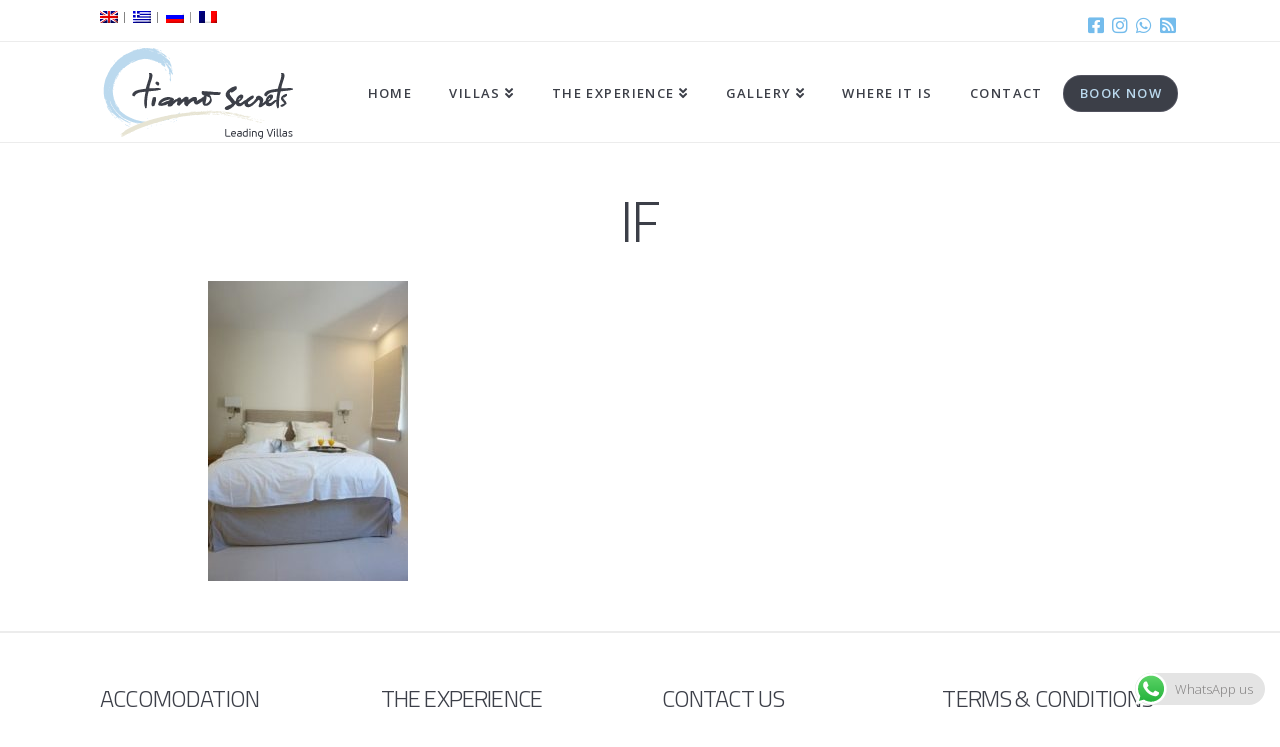

--- FILE ---
content_type: text/html; charset=UTF-8
request_url: https://tiamosecrets.com/river-beach-villa/if-20/
body_size: 15558
content:


<!DOCTYPE html>

<html class="no-js" lang="en-US">

<head>
  
<meta charset="UTF-8">
<meta name="viewport" content="width=device-width, initial-scale=1.0">
<link rel="pingback" href="https://tiamosecrets.com/xmlrpc.php">
<title>IF | Tiamo Secrets</title>
<meta name='robots' content='max-image-preview:large' />
<script type='application/javascript'>console.log('PixelYourSite Free version 8.2.13');</script>
<link rel='dns-prefetch' href='//s.w.org' />
<link rel="alternate" type="application/rss+xml" title="Tiamo Secrets &raquo; Feed" href="https://tiamosecrets.com/feed/" />
<link rel="alternate" type="application/rss+xml" title="Tiamo Secrets &raquo; Comments Feed" href="https://tiamosecrets.com/comments/feed/" />
<script type="text/javascript">
window._wpemojiSettings = {"baseUrl":"https:\/\/s.w.org\/images\/core\/emoji\/13.1.0\/72x72\/","ext":".png","svgUrl":"https:\/\/s.w.org\/images\/core\/emoji\/13.1.0\/svg\/","svgExt":".svg","source":{"concatemoji":"https:\/\/tiamosecrets.com\/wp-includes\/js\/wp-emoji-release.min.js?ver=5.9.12"}};
/*! This file is auto-generated */
!function(e,a,t){var n,r,o,i=a.createElement("canvas"),p=i.getContext&&i.getContext("2d");function s(e,t){var a=String.fromCharCode;p.clearRect(0,0,i.width,i.height),p.fillText(a.apply(this,e),0,0);e=i.toDataURL();return p.clearRect(0,0,i.width,i.height),p.fillText(a.apply(this,t),0,0),e===i.toDataURL()}function c(e){var t=a.createElement("script");t.src=e,t.defer=t.type="text/javascript",a.getElementsByTagName("head")[0].appendChild(t)}for(o=Array("flag","emoji"),t.supports={everything:!0,everythingExceptFlag:!0},r=0;r<o.length;r++)t.supports[o[r]]=function(e){if(!p||!p.fillText)return!1;switch(p.textBaseline="top",p.font="600 32px Arial",e){case"flag":return s([127987,65039,8205,9895,65039],[127987,65039,8203,9895,65039])?!1:!s([55356,56826,55356,56819],[55356,56826,8203,55356,56819])&&!s([55356,57332,56128,56423,56128,56418,56128,56421,56128,56430,56128,56423,56128,56447],[55356,57332,8203,56128,56423,8203,56128,56418,8203,56128,56421,8203,56128,56430,8203,56128,56423,8203,56128,56447]);case"emoji":return!s([10084,65039,8205,55357,56613],[10084,65039,8203,55357,56613])}return!1}(o[r]),t.supports.everything=t.supports.everything&&t.supports[o[r]],"flag"!==o[r]&&(t.supports.everythingExceptFlag=t.supports.everythingExceptFlag&&t.supports[o[r]]);t.supports.everythingExceptFlag=t.supports.everythingExceptFlag&&!t.supports.flag,t.DOMReady=!1,t.readyCallback=function(){t.DOMReady=!0},t.supports.everything||(n=function(){t.readyCallback()},a.addEventListener?(a.addEventListener("DOMContentLoaded",n,!1),e.addEventListener("load",n,!1)):(e.attachEvent("onload",n),a.attachEvent("onreadystatechange",function(){"complete"===a.readyState&&t.readyCallback()})),(n=t.source||{}).concatemoji?c(n.concatemoji):n.wpemoji&&n.twemoji&&(c(n.twemoji),c(n.wpemoji)))}(window,document,window._wpemojiSettings);
</script>
<style type="text/css">
img.wp-smiley,
img.emoji {
	display: inline !important;
	border: none !important;
	box-shadow: none !important;
	height: 1em !important;
	width: 1em !important;
	margin: 0 0.07em !important;
	vertical-align: -0.1em !important;
	background: none !important;
	padding: 0 !important;
}
</style>
	<link rel='stylesheet' id='wp-block-library-css'  href='https://tiamosecrets.com/wp-includes/css/dist/block-library/style.min.css?ver=5.9.12' type='text/css' media='all' />
<style id='wp-block-library-theme-inline-css' type='text/css'>
.wp-block-audio figcaption{color:#555;font-size:13px;text-align:center}.is-dark-theme .wp-block-audio figcaption{color:hsla(0,0%,100%,.65)}.wp-block-code>code{font-family:Menlo,Consolas,monaco,monospace;color:#1e1e1e;padding:.8em 1em;border:1px solid #ddd;border-radius:4px}.wp-block-embed figcaption{color:#555;font-size:13px;text-align:center}.is-dark-theme .wp-block-embed figcaption{color:hsla(0,0%,100%,.65)}.blocks-gallery-caption{color:#555;font-size:13px;text-align:center}.is-dark-theme .blocks-gallery-caption{color:hsla(0,0%,100%,.65)}.wp-block-image figcaption{color:#555;font-size:13px;text-align:center}.is-dark-theme .wp-block-image figcaption{color:hsla(0,0%,100%,.65)}.wp-block-pullquote{border-top:4px solid;border-bottom:4px solid;margin-bottom:1.75em;color:currentColor}.wp-block-pullquote__citation,.wp-block-pullquote cite,.wp-block-pullquote footer{color:currentColor;text-transform:uppercase;font-size:.8125em;font-style:normal}.wp-block-quote{border-left:.25em solid;margin:0 0 1.75em;padding-left:1em}.wp-block-quote cite,.wp-block-quote footer{color:currentColor;font-size:.8125em;position:relative;font-style:normal}.wp-block-quote.has-text-align-right{border-left:none;border-right:.25em solid;padding-left:0;padding-right:1em}.wp-block-quote.has-text-align-center{border:none;padding-left:0}.wp-block-quote.is-large,.wp-block-quote.is-style-large,.wp-block-quote.is-style-plain{border:none}.wp-block-search .wp-block-search__label{font-weight:700}.wp-block-group:where(.has-background){padding:1.25em 2.375em}.wp-block-separator{border:none;border-bottom:2px solid;margin-left:auto;margin-right:auto;opacity:.4}.wp-block-separator:not(.is-style-wide):not(.is-style-dots){width:100px}.wp-block-separator.has-background:not(.is-style-dots){border-bottom:none;height:1px}.wp-block-separator.has-background:not(.is-style-wide):not(.is-style-dots){height:2px}.wp-block-table thead{border-bottom:3px solid}.wp-block-table tfoot{border-top:3px solid}.wp-block-table td,.wp-block-table th{padding:.5em;border:1px solid;word-break:normal}.wp-block-table figcaption{color:#555;font-size:13px;text-align:center}.is-dark-theme .wp-block-table figcaption{color:hsla(0,0%,100%,.65)}.wp-block-video figcaption{color:#555;font-size:13px;text-align:center}.is-dark-theme .wp-block-video figcaption{color:hsla(0,0%,100%,.65)}.wp-block-template-part.has-background{padding:1.25em 2.375em;margin-top:0;margin-bottom:0}
</style>
<style id='global-styles-inline-css' type='text/css'>
body{--wp--preset--color--black: #000000;--wp--preset--color--cyan-bluish-gray: #abb8c3;--wp--preset--color--white: #ffffff;--wp--preset--color--pale-pink: #f78da7;--wp--preset--color--vivid-red: #cf2e2e;--wp--preset--color--luminous-vivid-orange: #ff6900;--wp--preset--color--luminous-vivid-amber: #fcb900;--wp--preset--color--light-green-cyan: #7bdcb5;--wp--preset--color--vivid-green-cyan: #00d084;--wp--preset--color--pale-cyan-blue: #8ed1fc;--wp--preset--color--vivid-cyan-blue: #0693e3;--wp--preset--color--vivid-purple: #9b51e0;--wp--preset--gradient--vivid-cyan-blue-to-vivid-purple: linear-gradient(135deg,rgba(6,147,227,1) 0%,rgb(155,81,224) 100%);--wp--preset--gradient--light-green-cyan-to-vivid-green-cyan: linear-gradient(135deg,rgb(122,220,180) 0%,rgb(0,208,130) 100%);--wp--preset--gradient--luminous-vivid-amber-to-luminous-vivid-orange: linear-gradient(135deg,rgba(252,185,0,1) 0%,rgba(255,105,0,1) 100%);--wp--preset--gradient--luminous-vivid-orange-to-vivid-red: linear-gradient(135deg,rgba(255,105,0,1) 0%,rgb(207,46,46) 100%);--wp--preset--gradient--very-light-gray-to-cyan-bluish-gray: linear-gradient(135deg,rgb(238,238,238) 0%,rgb(169,184,195) 100%);--wp--preset--gradient--cool-to-warm-spectrum: linear-gradient(135deg,rgb(74,234,220) 0%,rgb(151,120,209) 20%,rgb(207,42,186) 40%,rgb(238,44,130) 60%,rgb(251,105,98) 80%,rgb(254,248,76) 100%);--wp--preset--gradient--blush-light-purple: linear-gradient(135deg,rgb(255,206,236) 0%,rgb(152,150,240) 100%);--wp--preset--gradient--blush-bordeaux: linear-gradient(135deg,rgb(254,205,165) 0%,rgb(254,45,45) 50%,rgb(107,0,62) 100%);--wp--preset--gradient--luminous-dusk: linear-gradient(135deg,rgb(255,203,112) 0%,rgb(199,81,192) 50%,rgb(65,88,208) 100%);--wp--preset--gradient--pale-ocean: linear-gradient(135deg,rgb(255,245,203) 0%,rgb(182,227,212) 50%,rgb(51,167,181) 100%);--wp--preset--gradient--electric-grass: linear-gradient(135deg,rgb(202,248,128) 0%,rgb(113,206,126) 100%);--wp--preset--gradient--midnight: linear-gradient(135deg,rgb(2,3,129) 0%,rgb(40,116,252) 100%);--wp--preset--duotone--dark-grayscale: url('#wp-duotone-dark-grayscale');--wp--preset--duotone--grayscale: url('#wp-duotone-grayscale');--wp--preset--duotone--purple-yellow: url('#wp-duotone-purple-yellow');--wp--preset--duotone--blue-red: url('#wp-duotone-blue-red');--wp--preset--duotone--midnight: url('#wp-duotone-midnight');--wp--preset--duotone--magenta-yellow: url('#wp-duotone-magenta-yellow');--wp--preset--duotone--purple-green: url('#wp-duotone-purple-green');--wp--preset--duotone--blue-orange: url('#wp-duotone-blue-orange');--wp--preset--font-size--small: 13px;--wp--preset--font-size--medium: 20px;--wp--preset--font-size--large: 36px;--wp--preset--font-size--x-large: 42px;}.has-black-color{color: var(--wp--preset--color--black) !important;}.has-cyan-bluish-gray-color{color: var(--wp--preset--color--cyan-bluish-gray) !important;}.has-white-color{color: var(--wp--preset--color--white) !important;}.has-pale-pink-color{color: var(--wp--preset--color--pale-pink) !important;}.has-vivid-red-color{color: var(--wp--preset--color--vivid-red) !important;}.has-luminous-vivid-orange-color{color: var(--wp--preset--color--luminous-vivid-orange) !important;}.has-luminous-vivid-amber-color{color: var(--wp--preset--color--luminous-vivid-amber) !important;}.has-light-green-cyan-color{color: var(--wp--preset--color--light-green-cyan) !important;}.has-vivid-green-cyan-color{color: var(--wp--preset--color--vivid-green-cyan) !important;}.has-pale-cyan-blue-color{color: var(--wp--preset--color--pale-cyan-blue) !important;}.has-vivid-cyan-blue-color{color: var(--wp--preset--color--vivid-cyan-blue) !important;}.has-vivid-purple-color{color: var(--wp--preset--color--vivid-purple) !important;}.has-black-background-color{background-color: var(--wp--preset--color--black) !important;}.has-cyan-bluish-gray-background-color{background-color: var(--wp--preset--color--cyan-bluish-gray) !important;}.has-white-background-color{background-color: var(--wp--preset--color--white) !important;}.has-pale-pink-background-color{background-color: var(--wp--preset--color--pale-pink) !important;}.has-vivid-red-background-color{background-color: var(--wp--preset--color--vivid-red) !important;}.has-luminous-vivid-orange-background-color{background-color: var(--wp--preset--color--luminous-vivid-orange) !important;}.has-luminous-vivid-amber-background-color{background-color: var(--wp--preset--color--luminous-vivid-amber) !important;}.has-light-green-cyan-background-color{background-color: var(--wp--preset--color--light-green-cyan) !important;}.has-vivid-green-cyan-background-color{background-color: var(--wp--preset--color--vivid-green-cyan) !important;}.has-pale-cyan-blue-background-color{background-color: var(--wp--preset--color--pale-cyan-blue) !important;}.has-vivid-cyan-blue-background-color{background-color: var(--wp--preset--color--vivid-cyan-blue) !important;}.has-vivid-purple-background-color{background-color: var(--wp--preset--color--vivid-purple) !important;}.has-black-border-color{border-color: var(--wp--preset--color--black) !important;}.has-cyan-bluish-gray-border-color{border-color: var(--wp--preset--color--cyan-bluish-gray) !important;}.has-white-border-color{border-color: var(--wp--preset--color--white) !important;}.has-pale-pink-border-color{border-color: var(--wp--preset--color--pale-pink) !important;}.has-vivid-red-border-color{border-color: var(--wp--preset--color--vivid-red) !important;}.has-luminous-vivid-orange-border-color{border-color: var(--wp--preset--color--luminous-vivid-orange) !important;}.has-luminous-vivid-amber-border-color{border-color: var(--wp--preset--color--luminous-vivid-amber) !important;}.has-light-green-cyan-border-color{border-color: var(--wp--preset--color--light-green-cyan) !important;}.has-vivid-green-cyan-border-color{border-color: var(--wp--preset--color--vivid-green-cyan) !important;}.has-pale-cyan-blue-border-color{border-color: var(--wp--preset--color--pale-cyan-blue) !important;}.has-vivid-cyan-blue-border-color{border-color: var(--wp--preset--color--vivid-cyan-blue) !important;}.has-vivid-purple-border-color{border-color: var(--wp--preset--color--vivid-purple) !important;}.has-vivid-cyan-blue-to-vivid-purple-gradient-background{background: var(--wp--preset--gradient--vivid-cyan-blue-to-vivid-purple) !important;}.has-light-green-cyan-to-vivid-green-cyan-gradient-background{background: var(--wp--preset--gradient--light-green-cyan-to-vivid-green-cyan) !important;}.has-luminous-vivid-amber-to-luminous-vivid-orange-gradient-background{background: var(--wp--preset--gradient--luminous-vivid-amber-to-luminous-vivid-orange) !important;}.has-luminous-vivid-orange-to-vivid-red-gradient-background{background: var(--wp--preset--gradient--luminous-vivid-orange-to-vivid-red) !important;}.has-very-light-gray-to-cyan-bluish-gray-gradient-background{background: var(--wp--preset--gradient--very-light-gray-to-cyan-bluish-gray) !important;}.has-cool-to-warm-spectrum-gradient-background{background: var(--wp--preset--gradient--cool-to-warm-spectrum) !important;}.has-blush-light-purple-gradient-background{background: var(--wp--preset--gradient--blush-light-purple) !important;}.has-blush-bordeaux-gradient-background{background: var(--wp--preset--gradient--blush-bordeaux) !important;}.has-luminous-dusk-gradient-background{background: var(--wp--preset--gradient--luminous-dusk) !important;}.has-pale-ocean-gradient-background{background: var(--wp--preset--gradient--pale-ocean) !important;}.has-electric-grass-gradient-background{background: var(--wp--preset--gradient--electric-grass) !important;}.has-midnight-gradient-background{background: var(--wp--preset--gradient--midnight) !important;}.has-small-font-size{font-size: var(--wp--preset--font-size--small) !important;}.has-medium-font-size{font-size: var(--wp--preset--font-size--medium) !important;}.has-large-font-size{font-size: var(--wp--preset--font-size--large) !important;}.has-x-large-font-size{font-size: var(--wp--preset--font-size--x-large) !important;}
</style>
<link rel='stylesheet' id='DOPTG_JScrollPaneStyle-css'  href='https://tiamosecrets.com/wp-content/plugins/doptg/libraries/gui/css/jquery.jscrollpane.css?ver=5.9.12' type='text/css' media='all' />
<link rel='stylesheet' id='DOPTG_ThumbnailGalleryStyle-css'  href='https://tiamosecrets.com/wp-content/plugins/doptg/assets/gui/css/jquery.dop.ThumbnailGallery.css?ver=5.9.12' type='text/css' media='all' />
<link rel='stylesheet' id='x-stack-css'  href='https://tiamosecrets.com/wp-content/themes/x/framework/dist/css/site/stacks/icon.css' type='text/css' media='all' />
<link rel='stylesheet' id='x-cranium-migration-css'  href='https://tiamosecrets.com/wp-content/themes/x/framework/legacy/cranium/dist/css/site/icon.css' type='text/css' media='all' />
<link rel='stylesheet' id='x-child-css'  href='https://tiamosecrets.com/wp-content/themes/x-child/style.css' type='text/css' media='all' />
<link rel='stylesheet' id='bsf-Defaults-css'  href='https://tiamosecrets.com/wp-content/uploads/smile_fonts/Defaults/Defaults.css?ver=5.9.12' type='text/css' media='all' />
<script type='text/javascript' src='https://tiamosecrets.com/wp-includes/js/jquery/jquery.min.js?ver=3.6.0' id='jquery-core-js'></script>
<script type='text/javascript' src='https://tiamosecrets.com/wp-includes/js/jquery/jquery-migrate.min.js?ver=3.3.2' id='jquery-migrate-js'></script>
<script type='text/javascript' src='https://tiamosecrets.com/wp-content/plugins/pixelyoursite/dist/scripts/jquery.bind-first-0.2.3.min.js?ver=5.9.12' id='jquery-bind-first-js'></script>
<script type='text/javascript' src='https://tiamosecrets.com/wp-content/plugins/pixelyoursite/dist/scripts/js.cookie-2.1.3.min.js?ver=2.1.3' id='js-cookie-js'></script>
<script type='text/javascript' id='pys-js-extra'>
/* <![CDATA[ */
var pysOptions = {"staticEvents":{"facebook":{"PageView":[{"delay":0,"type":"static","name":"PageView","pixelIds":["332380888153163"],"eventID":"86d435d4-f63e-469a-aeaa-3f30f97de7bf","params":{"page_title":"IF","post_type":"attachment","post_id":1850,"plugin":"PixelYourSite","user_role":"guest","event_url":"tiamosecrets.com\/river-beach-villa\/if-20\/"},"e_id":"init_event","ids":[],"hasTimeWindow":false,"timeWindow":0,"woo_order":"","edd_order":""}]}},"dynamicEvents":{"signal_form":{"facebook":{"delay":0,"type":"dyn","name":"Signal","pixelIds":["332380888153163"],"eventID":"46ea4092-9018-4816-bc99-e2db20b85181","params":{"event_action":"Form","page_title":"IF","post_type":"attachment","post_id":1850,"plugin":"PixelYourSite","user_role":"guest","event_url":"tiamosecrets.com\/river-beach-villa\/if-20\/"},"e_id":"signal_form","ids":[],"hasTimeWindow":false,"timeWindow":0,"woo_order":"","edd_order":""}},"signal_download":{"facebook":{"delay":0,"type":"dyn","name":"Signal","extensions":["","doc","exe","js","pdf","ppt","tgz","zip","xls"],"pixelIds":["332380888153163"],"eventID":"f1b5adef-4907-4d50-8c60-0154af914cd1","params":{"event_action":"Download","page_title":"IF","post_type":"attachment","post_id":1850,"plugin":"PixelYourSite","user_role":"guest","event_url":"tiamosecrets.com\/river-beach-villa\/if-20\/"},"e_id":"signal_download","ids":[],"hasTimeWindow":false,"timeWindow":0,"woo_order":"","edd_order":""}},"signal_comment":{"facebook":{"delay":0,"type":"dyn","name":"Signal","pixelIds":["332380888153163"],"eventID":"3a84c10f-5235-41bf-a871-1e1d71cce37c","params":{"event_action":"Comment","page_title":"IF","post_type":"attachment","post_id":1850,"plugin":"PixelYourSite","user_role":"guest","event_url":"tiamosecrets.com\/river-beach-villa\/if-20\/"},"e_id":"signal_comment","ids":[],"hasTimeWindow":false,"timeWindow":0,"woo_order":"","edd_order":""}}},"triggerEvents":[],"triggerEventTypes":[],"facebook":{"pixelIds":["332380888153163"],"advancedMatching":[],"removeMetadata":false,"contentParams":{"post_type":"attachment","post_id":1850,"content_name":"IF","tags":"","categories":[]},"commentEventEnabled":true,"wooVariableAsSimple":false,"downloadEnabled":true,"formEventEnabled":true,"ajaxForServerEvent":true,"serverApiEnabled":true,"wooCRSendFromServer":false},"debug":"","siteUrl":"https:\/\/tiamosecrets.com","ajaxUrl":"https:\/\/tiamosecrets.com\/wp-admin\/admin-ajax.php","enable_remove_download_url_param":"1","gdpr":{"ajax_enabled":false,"all_disabled_by_api":false,"facebook_disabled_by_api":false,"analytics_disabled_by_api":false,"google_ads_disabled_by_api":false,"pinterest_disabled_by_api":false,"bing_disabled_by_api":false,"facebook_prior_consent_enabled":true,"analytics_prior_consent_enabled":true,"google_ads_prior_consent_enabled":null,"pinterest_prior_consent_enabled":true,"bing_prior_consent_enabled":true,"cookiebot_integration_enabled":false,"cookiebot_facebook_consent_category":"marketing","cookiebot_analytics_consent_category":"statistics","cookiebot_google_ads_consent_category":null,"cookiebot_pinterest_consent_category":"marketing","cookiebot_bing_consent_category":"marketing","consent_magic_integration_enabled":false,"real_cookie_banner_integration_enabled":false,"cookie_notice_integration_enabled":false,"cookie_law_info_integration_enabled":false},"edd":{"enabled":false},"woo":{"enabled":false}};
/* ]]> */
</script>
<script type='text/javascript' src='https://tiamosecrets.com/wp-content/plugins/pixelyoursite/dist/scripts/public.js?ver=8.2.13' id='pys-js'></script>
<link rel="https://api.w.org/" href="https://tiamosecrets.com/wp-json/" /><link rel="alternate" type="application/json" href="https://tiamosecrets.com/wp-json/wp/v2/media/1850" /><link rel='shortlink' href='https://tiamosecrets.com/?p=1850' />
<link rel="alternate" type="application/json+oembed" href="https://tiamosecrets.com/wp-json/oembed/1.0/embed?url=https%3A%2F%2Ftiamosecrets.com%2Friver-beach-villa%2Fif-20%2F" />
<link rel="alternate" type="text/xml+oembed" href="https://tiamosecrets.com/wp-json/oembed/1.0/embed?url=https%3A%2F%2Ftiamosecrets.com%2Friver-beach-villa%2Fif-20%2F&#038;format=xml" />
<style type="text/css">
.qtranxs_flag_en {background-image: url(https://tiamosecrets.com/wp-content/plugins/qtranslate-x/flags/gb.png); background-repeat: no-repeat;}
.qtranxs_flag_de {background-image: url(https://tiamosecrets.com/wp-content/plugins/qtranslate-x/flags/de.png); background-repeat: no-repeat;}
</style>
<link hreflang="en" href="https://tiamosecrets.com/river-beach-villa/if-20/?lang=en" rel="alternate" />
<link hreflang="de" href="https://tiamosecrets.com/river-beach-villa/if-20/?lang=de" rel="alternate" />
<link hreflang="x-default" href="https://tiamosecrets.com/river-beach-villa/if-20/" rel="alternate" />
<meta name="generator" content="qTranslate-X 3.4.6.8" />
<meta name="generator" content="Powered by WPBakery Page Builder - drag and drop page builder for WordPress."/>
<link rel="icon" href="https://tiamosecrets.com/wp-content/uploads/2016/04/favicon-32x32.png" sizes="32x32" />
<link rel="icon" href="https://tiamosecrets.com/wp-content/uploads/2016/04/favicon-32x32.png" sizes="192x192" />
<link rel="apple-touch-icon" href="https://tiamosecrets.com/wp-content/uploads/2016/04/favicon-32x32.png" />
<meta name="msapplication-TileImage" content="https://tiamosecrets.com/wp-content/uploads/2016/04/favicon-32x32.png" />
	<!-- Fonts Plugin CSS - https://fontsplugin.com/ -->
	<style>
			</style>
	<!-- Fonts Plugin CSS -->
	<noscript><style> .wpb_animate_when_almost_visible { opacity: 1; }</style></noscript><style id="x-generated-css"> a,h1 a:hover,h2 a:hover,h3 a:hover,h4 a:hover,h5 a:hover,h6 a:hover,#respond .required,.x-pagination a:hover,.x-pagination span.current,.woocommerce-pagination a:hover,.woocommerce-pagination span[aria-current],.widget_tag_cloud .tagcloud a:hover,.widget_product_tag_cloud .tagcloud a:hover,.x-scroll-top:hover,.x-comment-author a:hover,.mejs-button button:hover{color:#000000;}a:hover{color:rgb(102,169,216);}a.x-img-thumbnail:hover,textarea:focus,input[type="text"]:focus,input[type="password"]:focus,input[type="datetime"]:focus,input[type="datetime-local"]:focus,input[type="date"]:focus,input[type="month"]:focus,input[type="time"]:focus,input[type="week"]:focus,input[type="number"]:focus,input[type="email"]:focus,input[type="url"]:focus,input[type="search"]:focus,input[type="tel"]:focus,input[type="color"]:focus,.uneditable-input:focus,.x-pagination a:hover,.x-pagination span.current,.woocommerce-pagination a:hover,.woocommerce-pagination span[aria-current],.widget_tag_cloud .tagcloud a:hover,.widget_product_tag_cloud .tagcloud a:hover,.x-scroll-top:hover{border-color:#000000;}.flex-direction-nav a,.flex-control-nav a:hover,.flex-control-nav a.flex-active,.x-dropcap,.x-skill-bar .bar,.x-pricing-column.featured h2,.x-portfolio-filters,.x-entry-share .x-share:hover,.widget_price_filter .ui-slider .ui-slider-range,.mejs-time-current{background-color:#000000;}.x-portfolio-filters:hover{background-color:rgb(102,169,216);}.format-standard .entry-wrap{color:#2b3331 !important;background-color:#16a085 !important;}.format-standard a:not(.x-btn):not(.meta-comments),.format-standard h1,.format-standard h2,.format-standard h3,.format-standard h4,.format-standard h5,.format-standard h6,.format-standard .entry-title,.format-standard .entry-title a,.format-standard .entry-title a:hover,.format-standard .p-meta,.format-standard blockquote,.format-standard .x-cite{color:#2b3331;}.format-standard .meta-comments{border:0;color:#16a085;background-color:#2b3331;}.format-standard .entry-content a:not(.x-btn):not(.x-img-thumbnail){border-bottom:1px dotted;}.format-standard .entry-content a:hover:not(.x-btn):not(.x-img-thumbnail){opacity:0.65;filter:alpha(opacity=65);}.format-standard .entry-content a.x-img-thumbnail{border-color:#fff;}.format-standard blockquote,.format-standard .x-toc,.format-standard .entry-content a.x-img-thumbnail:hover{border-color:#2b3331;}.format-image .entry-wrap{color:#deeaed !important;background-color:#27ae60 !important;}.format-image a:not(.x-btn):not(.meta-comments),.format-image h1,.format-image h2,.format-image h3,.format-image h4,.format-image h5,.format-image h6,.format-image .entry-title,.format-image .entry-title a,.format-image .entry-title a:hover,.format-image .p-meta,.format-image blockquote,.format-image .x-cite{color:#deeaed;}.format-image .meta-comments{border:0;color:#27ae60;background-color:#deeaed;}.format-image .entry-content a:not(.x-btn):not(.x-img-thumbnail){border-bottom:1px dotted;}.format-image .entry-content a:hover:not(.x-btn):not(.x-img-thumbnail){opacity:0.65;filter:alpha(opacity=65);}.format-image .entry-content a.x-img-thumbnail{border-color:#fff;}.format-image blockquote,.format-image .x-toc,.format-image .entry-content a.x-img-thumbnail:hover{border-color:#deeaed;}.format-gallery .entry-wrap{color:#d0e7f7 !important;background-color:#2980b9 !important;}.format-gallery a:not(.x-btn):not(.meta-comments),.format-gallery h1,.format-gallery h2,.format-gallery h3,.format-gallery h4,.format-gallery h5,.format-gallery h6,.format-gallery .entry-title,.format-gallery .entry-title a,.format-gallery .entry-title a:hover,.format-gallery .p-meta,.format-gallery blockquote,.format-gallery .x-cite{color:#d0e7f7;}.format-gallery .meta-comments{border:0;color:#2980b9;background-color:#d0e7f7;}.format-gallery .entry-content a:not(.x-btn):not(.x-img-thumbnail){border-bottom:1px dotted;}.format-gallery .entry-content a:hover:not(.x-btn):not(.x-img-thumbnail){opacity:0.65;filter:alpha(opacity=65);}.format-gallery .entry-content a.x-img-thumbnail{border-color:#fff;}.format-gallery blockquote,.format-gallery .x-toc,.format-gallery .entry-content a.x-img-thumbnail:hover{border-color:#d0e7f7;}.format-video .entry-wrap{color:#e9daef !important;background-color:#8e44ad !important;}.format-video a:not(.x-btn):not(.meta-comments),.format-video h1,.format-video h2,.format-video h3,.format-video h4,.format-video h5,.format-video h6,.format-video .entry-title,.format-video .entry-title a,.format-video .entry-title a:hover,.format-video .p-meta,.format-video blockquote,.format-video .x-cite{color:#e9daef;}.format-video .meta-comments{border:0;color:#8e44ad;background-color:#e9daef;}.format-video .entry-content a:not(.x-btn):not(.x-img-thumbnail){border-bottom:1px dotted;}.format-video .entry-content a:hover:not(.x-btn):not(.x-img-thumbnail){opacity:0.65;filter:alpha(opacity=65);}.format-video .entry-content a.x-img-thumbnail{border-color:#fff;}.format-video blockquote,.format-video .x-toc,.format-video .entry-content a.x-img-thumbnail:hover{border-color:#e9daef;}.format-audio .entry-wrap{color:#cfd4d9 !important;background-color:#2c3e50 !important;}.format-audio a:not(.x-btn):not(.meta-comments),.format-audio h1,.format-audio h2,.format-audio h3,.format-audio h4,.format-audio h5,.format-audio h6,.format-audio .entry-title,.format-audio .entry-title a,.format-audio .entry-title a:hover,.format-audio .p-meta,.format-audio blockquote,.format-audio .x-cite{color:#cfd4d9;}.format-audio .meta-comments{border:0;color:#2c3e50;background-color:#cfd4d9;}.format-audio .entry-content a:not(.x-btn):not(.x-img-thumbnail){border-bottom:1px dotted;}.format-audio .entry-content a:hover:not(.x-btn):not(.x-img-thumbnail){opacity:0.65;filter:alpha(opacity=65);}.format-audio .entry-content a.x-img-thumbnail{border-color:#fff;}.format-audio blockquote,.format-audio .x-toc,.format-audio .entry-content a.x-img-thumbnail:hover{border-color:#cfd4d9;}.format-quote .entry-wrap{color:#fcf2c8 !important;background-color:#f1c40f !important;}.format-quote a:not(.x-btn):not(.meta-comments),.format-quote h1,.format-quote h2,.format-quote h3,.format-quote h4,.format-quote h5,.format-quote h6,.format-quote .entry-title,.format-quote .entry-title a,.format-quote .entry-title a:hover,.format-quote .entry-title-sub,.format-quote .p-meta,.format-quote blockquote,.format-quote .x-cite{color:#fcf2c8;}.format-quote .meta-comments{border:0;color:#f1c40f;background-color:#fcf2c8;}.format-quote .entry-content a:not(.x-btn):not(.x-img-thumbnail){border-bottom:1px dotted;}.format-quote .entry-content a:hover:not(.x-btn):not(.x-img-thumbnail){opacity:0.65;filter:alpha(opacity=65);}.format-quote .entry-content a.x-img-thumbnail{border-color:#fff;}.format-quote blockquote,.format-quote .x-toc,.format-quote .entry-content a.x-img-thumbnail:hover{border-color:#fcf2c8;}.format-link .entry-wrap{color:#f9d0cc !important;background-color:#c0392b !important;}.format-link a:not(.x-btn):not(.meta-comments),.format-link h1,.format-link h2,.format-link h3,.format-link h4,.format-link h5,.format-link h6,.format-link .entry-title,.format-link .entry-title a,.format-link .entry-title a:hover,.format-link .entry-title .entry-external-link:hover,.format-link .p-meta,.format-link blockquote,.format-link .x-cite{color:#f9d0cc;}.format-link .meta-comments{border:0;color:#c0392b;background-color:#f9d0cc;}.format-link .entry-content a:not(.x-btn):not(.x-img-thumbnail){border-bottom:1px dotted;}.format-link .entry-content a:hover:not(.x-btn):not(.x-img-thumbnail){opacity:0.65;filter:alpha(opacity=65);}.format-link .entry-content a.x-img-thumbnail{border-color:#fff;}.format-link blockquote,.format-link .x-toc,.format-link .entry-content a.x-img-thumbnail:hover{border-color:#f9d0cc;}.x-comment-author,.x-comment-time,.comment-form-author label,.comment-form-email label,.comment-form-url label,.comment-form-rating label,.comment-form-comment label{font-family:"Titillium Web",sans-serif;}.x-comment-time,.entry-thumb:before,.p-meta{color:#333333;}.entry-title a:hover,.x-comment-author,.x-comment-author a,.comment-form-author label,.comment-form-email label,.comment-form-url label,.comment-form-rating label,.comment-form-comment label,.x-accordion-heading .x-accordion-toggle,.x-nav-tabs > li > a:hover,.x-nav-tabs > .active > a,.x-nav-tabs > .active > a:hover,.mejs-button button{color:#3c3f48;}.h-comments-title small,.h-feature-headline span i,.x-portfolio-filters-menu,.mejs-time-loaded{background-color:#3c3f48 !important;}@media (min-width:1200px){.x-sidebar{width:225px;}body.x-sidebar-content-active,body[class*="page-template-template-blank"].x-sidebar-content-active.x-blank-template-sidebar-active{padding-left:225px;}body.x-content-sidebar-active,body[class*="page-template-template-blank"].x-content-sidebar-active.x-blank-template-sidebar-active{padding-right:225px;}}html{font-size:14px;}@media (min-width:480px){html{font-size:14px;}}@media (min-width:767px){html{font-size:14px;}}@media (min-width:979px){html{font-size:14px;}}@media (min-width:1200px){html{font-size:14px;}}body{font-style:normal;font-weight:300;color:#333333;background-color:#ffffff;}.w-b{font-weight:300 !important;}h1,h2,h3,h4,h5,h6,.h1,.h2,.h3,.h4,.h5,.h6{font-family:"Titillium Web",sans-serif;font-style:normal;font-weight:300;text-transform:uppercase;}h1,.h1{letter-spacing:-0.035em;}h2,.h2{letter-spacing:-0.035em;}h3,.h3{letter-spacing:-0.035em;}h4,.h4{letter-spacing:-0.035em;}h5,.h5{letter-spacing:-0.035em;}h6,.h6{letter-spacing:-0.035em;}.w-h{font-weight:300 !important;}.x-container.width{width:88%;}.x-container.max{max-width:1080px;}.x-main.full{float:none;display:block;width:auto;}@media (max-width:978.98px){.x-main.full,.x-main.left,.x-main.right,.x-sidebar.left,.x-sidebar.right{float:none;display:block;width:auto !important;}}.entry-header,.entry-content{font-size:1.286rem;}body,input,button,select,textarea{font-family:"Open Sans",sans-serif;}h1,h2,h3,h4,h5,h6,.h1,.h2,.h3,.h4,.h5,.h6,h1 a,h2 a,h3 a,h4 a,h5 a,h6 a,.h1 a,.h2 a,.h3 a,.h4 a,.h5 a,.h6 a,blockquote{color:#3c3f48;}.cfc-h-tx{color:#3c3f48 !important;}.cfc-h-bd{border-color:#3c3f48 !important;}.cfc-h-bg{background-color:#3c3f48 !important;}.cfc-b-tx{color:#333333 !important;}.cfc-b-bd{border-color:#333333 !important;}.cfc-b-bg{background-color:#333333 !important;}.x-btn,.button,[type="submit"]{color:#000000;border-color:#d8d8d8;background-color:#ff2a13;border-width:3px;text-transform:uppercase;background-color:transparent;}.x-btn:hover,.button:hover,[type="submit"]:hover{color:#000000;border-color:#0099cc;background-color:#ef2201;border-width:3px;text-transform:uppercase;background-color:transparent;}.x-btn.x-btn-real,.x-btn.x-btn-real:hover{margin-bottom:0.25em;text-shadow:0 0.075em 0.075em rgba(0,0,0,0.65);}.x-btn.x-btn-real{box-shadow:0 0.25em 0 0 #a71000,0 4px 9px rgba(0,0,0,0.75);}.x-btn.x-btn-real:hover{box-shadow:0 0.25em 0 0 #a71000,0 4px 9px rgba(0,0,0,0.75);}.x-btn.x-btn-flat,.x-btn.x-btn-flat:hover{margin-bottom:0;text-shadow:0 0.075em 0.075em rgba(0,0,0,0.65);box-shadow:none;}.x-btn.x-btn-transparent,.x-btn.x-btn-transparent:hover{margin-bottom:0;border-width:3px;text-shadow:none;text-transform:uppercase;background-color:transparent;box-shadow:none;} .x-navbar .desktop .x-nav > li > a,.x-navbar .desktop .sub-menu a,.x-navbar .mobile .x-nav li a{color:#3c3f48;}.x-navbar .desktop .x-nav > li > a:hover,.x-navbar .desktop .x-nav > .x-active > a,.x-navbar .desktop .x-nav > .current-menu-item > a,.x-navbar .desktop .sub-menu a:hover,.x-navbar .desktop .sub-menu .x-active > a,.x-navbar .desktop .sub-menu .current-menu-item > a,.x-navbar .desktop .x-nav .x-megamenu > .sub-menu > li > a,.x-navbar .mobile .x-nav li > a:hover,.x-navbar .mobile .x-nav .x-active > a,.x-navbar .mobile .x-nav .current-menu-item > a{color:rgb(102,169,216);}.x-navbar .desktop .x-nav > li > a{height:100px;padding-top:45px;}.x-navbar-fixed-top-active .x-navbar-wrap{margin-bottom:1px;}.x-navbar .desktop .x-nav > li ul{top:100px;}@media (min-width:1200px){body.x-sidebar-content-active .x-widgetbar,body.x-sidebar-content-active .x-navbar-fixed-top,body[class*="page-template-template-blank"].x-sidebar-content-active.x-blank-template-sidebar-active .x-widgetbar,body[class*="page-template-template-blank"].x-sidebar-content-active.x-blank-template-sidebar-active .x-navbar-fixed-top{left:225px;}body.x-content-sidebar-active .x-widgetbar,body.x-content-sidebar-active .x-navbar-fixed-top,body[class*="page-template-template-blank"].x-content-sidebar-active.x-blank-template-sidebar-active .x-widgetbar,body[class*="page-template-template-blank"].x-content-sidebar-active.x-blank-template-sidebar-active .x-navbar-fixed-top{right:225px;}}@media (max-width:979px){.x-navbar-fixed-top-active .x-navbar-wrap{margin-bottom:0;}}body.x-navbar-fixed-top-active .x-navbar-wrap{height:100px;}.x-navbar-inner{min-height:100px;}.x-brand{margin-top:0px;font-family:"Pathway Gothic One",sans-serif;font-size:70px;font-style:normal;font-weight:400;letter-spacing:-5em;text-transform:uppercase;color:#0099cc;}.x-brand:hover,.x-brand:focus{color:#0099cc;}.x-brand img{width:calc(400px / 2);}.x-navbar .x-nav-wrap .x-nav > li > a{font-family:"Open Sans",sans-serif;font-style:normal;font-weight:600;letter-spacing:0.108em;text-transform:uppercase;}.x-navbar .desktop .x-nav > li > a{font-size:13px;}.x-navbar .desktop .x-nav > li > a:not(.x-btn-navbar-woocommerce){padding-left:2px;padding-right:2px;}.x-navbar .desktop .x-nav > li > a > span{padding-right:calc(1.25em - 0.108em);}.x-btn-navbar{margin-top:40;}.x-btn-navbar,.x-btn-navbar.collapsed{font-size:24;}@media (max-width:979px){body.x-navbar-fixed-top-active .x-navbar-wrap{height:auto;}.x-widgetbar{left:0;right:0;}}@font-face{font-family:'FontAwesomePro';font-style:normal;font-weight:900;font-display:block;src:url('https://tiamosecrets.com/wp-content/plugins/cornerstone/assets/dist/fonts/fa-solid-900.woff2') format('woff2'),url('https://tiamosecrets.com/wp-content/plugins/cornerstone/assets/dist/fonts/fa-solid-900.woff') format('woff'),url('https://tiamosecrets.com/wp-content/plugins/cornerstone/assets/dist/fonts/fa-solid-900.ttf') format('truetype');}[data-x-fa-pro-icon]{font-family:"FontAwesomePro" !important;}[data-x-fa-pro-icon]:before{content:attr(data-x-fa-pro-icon);}[data-x-icon],[data-x-icon-o],[data-x-icon-l],[data-x-icon-s],[data-x-icon-b],[data-x-fa-pro-icon],[class*="cs-fa-"]{display:inline-block;font-style:normal;font-weight:400;text-decoration:inherit;text-rendering:auto;-webkit-font-smoothing:antialiased;-moz-osx-font-smoothing:grayscale;}[data-x-icon].left,[data-x-icon-o].left,[data-x-icon-l].left,[data-x-icon-s].left,[data-x-icon-b].left,[data-x-fa-pro-icon].left,[class*="cs-fa-"].left{margin-right:0.5em;}[data-x-icon].right,[data-x-icon-o].right,[data-x-icon-l].right,[data-x-icon-s].right,[data-x-icon-b].right,[data-x-fa-pro-icon].right,[class*="cs-fa-"].right{margin-left:0.5em;}[data-x-icon]:before,[data-x-icon-o]:before,[data-x-icon-l]:before,[data-x-icon-s]:before,[data-x-icon-b]:before,[data-x-fa-pro-icon]:before,[class*="cs-fa-"]:before{line-height:1;}@font-face{font-family:'FontAwesome';font-style:normal;font-weight:900;font-display:block;src:url('https://tiamosecrets.com/wp-content/plugins/cornerstone/assets/dist/fonts/fa-solid-900.woff2') format('woff2'),url('https://tiamosecrets.com/wp-content/plugins/cornerstone/assets/dist/fonts/fa-solid-900.woff') format('woff'),url('https://tiamosecrets.com/wp-content/plugins/cornerstone/assets/dist/fonts/fa-solid-900.ttf') format('truetype');}[data-x-icon],[data-x-icon-s],[data-x-icon][class*="cs-fa-"]{font-family:"FontAwesome" !important;font-weight:900;}[data-x-icon]:before,[data-x-icon][class*="cs-fa-"]:before{content:attr(data-x-icon);}[data-x-icon-s]:before{content:attr(data-x-icon-s);}@font-face{font-family:'FontAwesomeRegular';font-style:normal;font-weight:400;font-display:block;src:url('https://tiamosecrets.com/wp-content/plugins/cornerstone/assets/dist/fonts/fa-regular-400.woff2') format('woff2'),url('https://tiamosecrets.com/wp-content/plugins/cornerstone/assets/dist/fonts/fa-regular-400.woff') format('woff'),url('https://tiamosecrets.com/wp-content/plugins/cornerstone/assets/dist/fonts/fa-regular-400.ttf') format('truetype');}@font-face{font-family:'FontAwesomePro';font-style:normal;font-weight:400;font-display:block;src:url('https://tiamosecrets.com/wp-content/plugins/cornerstone/assets/dist/fonts/fa-regular-400.woff2') format('woff2'),url('https://tiamosecrets.com/wp-content/plugins/cornerstone/assets/dist/fonts/fa-regular-400.woff') format('woff'),url('https://tiamosecrets.com/wp-content/plugins/cornerstone/assets/dist/fonts/fa-regular-400.ttf') format('truetype');}[data-x-icon-o]{font-family:"FontAwesomeRegular" !important;}[data-x-icon-o]:before{content:attr(data-x-icon-o);}@font-face{font-family:'FontAwesomeLight';font-style:normal;font-weight:300;font-display:block;src:url('https://tiamosecrets.com/wp-content/plugins/cornerstone/assets/dist/fonts/fa-light-300.woff2') format('woff2'),url('https://tiamosecrets.com/wp-content/plugins/cornerstone/assets/dist/fonts/fa-light-300.woff') format('woff'),url('https://tiamosecrets.com/wp-content/plugins/cornerstone/assets/dist/fonts/fa-light-300.ttf') format('truetype');}@font-face{font-family:'FontAwesomePro';font-style:normal;font-weight:300;font-display:block;src:url('https://tiamosecrets.com/wp-content/plugins/cornerstone/assets/dist/fonts/fa-light-300.woff2') format('woff2'),url('https://tiamosecrets.com/wp-content/plugins/cornerstone/assets/dist/fonts/fa-light-300.woff') format('woff'),url('https://tiamosecrets.com/wp-content/plugins/cornerstone/assets/dist/fonts/fa-light-300.ttf') format('truetype');}[data-x-icon-l]{font-family:"FontAwesomeLight" !important;font-weight:300;}[data-x-icon-l]:before{content:attr(data-x-icon-l);}@font-face{font-family:'FontAwesomeBrands';font-style:normal;font-weight:normal;font-display:block;src:url('https://tiamosecrets.com/wp-content/plugins/cornerstone/assets/dist/fonts/fa-brands-400.woff2') format('woff2'),url('https://tiamosecrets.com/wp-content/plugins/cornerstone/assets/dist/fonts/fa-brands-400.woff') format('woff'),url('https://tiamosecrets.com/wp-content/plugins/cornerstone/assets/dist/fonts/fa-brands-400.ttf') format('truetype');}[data-x-icon-b]{font-family:"FontAwesomeBrands" !important;}[data-x-icon-b]:before{content:attr(data-x-icon-b);}.blackfont h3 h2{color:black !important;}</style><script>
  (function(i,s,o,g,r,a,m){i['GoogleAnalyticsObject']=r;i[r]=i[r]||function(){
  (i[r].q=i[r].q||[]).push(arguments)},i[r].l=1*new Date();a=s.createElement(o),
  m=s.getElementsByTagName(o)[0];a.async=1;a.src=g;m.parentNode.insertBefore(a,m)
  })(window,document,'script','https://www.google-analytics.com/analytics.js','ga');

  ga('create', 'UA-66108493-1', 'auto');
  ga('send', 'pageview');

</script><link rel="stylesheet" href="//fonts.googleapis.com/css?family=Open+Sans:300,300i,700,700i,600%7CTitillium+Web:300%7CPathway+Gothic+One:400&#038;subset=latin,latin-ext&#038;display=auto" type="text/css" media="all" data-x-google-fonts /></head>

<body data-rsssl=1 class="attachment attachment-template-default attachmentid-1850 attachment-jpeg x-stack-icon x-child-theme-active x-full-width-layout-active x-full-width-active x-portfolio-meta-disabled wpb-js-composer js-comp-ver-6.7.0 vc_responsive x-navbar-fixed-top-active cornerstone-v5_2_3 x-v8_3_3">

  <svg xmlns="http://www.w3.org/2000/svg" viewBox="0 0 0 0" width="0" height="0" focusable="false" role="none" style="visibility: hidden; position: absolute; left: -9999px; overflow: hidden;" ><defs><filter id="wp-duotone-dark-grayscale"><feColorMatrix color-interpolation-filters="sRGB" type="matrix" values=" .299 .587 .114 0 0 .299 .587 .114 0 0 .299 .587 .114 0 0 .299 .587 .114 0 0 " /><feComponentTransfer color-interpolation-filters="sRGB" ><feFuncR type="table" tableValues="0 0.49803921568627" /><feFuncG type="table" tableValues="0 0.49803921568627" /><feFuncB type="table" tableValues="0 0.49803921568627" /><feFuncA type="table" tableValues="1 1" /></feComponentTransfer><feComposite in2="SourceGraphic" operator="in" /></filter></defs></svg><svg xmlns="http://www.w3.org/2000/svg" viewBox="0 0 0 0" width="0" height="0" focusable="false" role="none" style="visibility: hidden; position: absolute; left: -9999px; overflow: hidden;" ><defs><filter id="wp-duotone-grayscale"><feColorMatrix color-interpolation-filters="sRGB" type="matrix" values=" .299 .587 .114 0 0 .299 .587 .114 0 0 .299 .587 .114 0 0 .299 .587 .114 0 0 " /><feComponentTransfer color-interpolation-filters="sRGB" ><feFuncR type="table" tableValues="0 1" /><feFuncG type="table" tableValues="0 1" /><feFuncB type="table" tableValues="0 1" /><feFuncA type="table" tableValues="1 1" /></feComponentTransfer><feComposite in2="SourceGraphic" operator="in" /></filter></defs></svg><svg xmlns="http://www.w3.org/2000/svg" viewBox="0 0 0 0" width="0" height="0" focusable="false" role="none" style="visibility: hidden; position: absolute; left: -9999px; overflow: hidden;" ><defs><filter id="wp-duotone-purple-yellow"><feColorMatrix color-interpolation-filters="sRGB" type="matrix" values=" .299 .587 .114 0 0 .299 .587 .114 0 0 .299 .587 .114 0 0 .299 .587 .114 0 0 " /><feComponentTransfer color-interpolation-filters="sRGB" ><feFuncR type="table" tableValues="0.54901960784314 0.98823529411765" /><feFuncG type="table" tableValues="0 1" /><feFuncB type="table" tableValues="0.71764705882353 0.25490196078431" /><feFuncA type="table" tableValues="1 1" /></feComponentTransfer><feComposite in2="SourceGraphic" operator="in" /></filter></defs></svg><svg xmlns="http://www.w3.org/2000/svg" viewBox="0 0 0 0" width="0" height="0" focusable="false" role="none" style="visibility: hidden; position: absolute; left: -9999px; overflow: hidden;" ><defs><filter id="wp-duotone-blue-red"><feColorMatrix color-interpolation-filters="sRGB" type="matrix" values=" .299 .587 .114 0 0 .299 .587 .114 0 0 .299 .587 .114 0 0 .299 .587 .114 0 0 " /><feComponentTransfer color-interpolation-filters="sRGB" ><feFuncR type="table" tableValues="0 1" /><feFuncG type="table" tableValues="0 0.27843137254902" /><feFuncB type="table" tableValues="0.5921568627451 0.27843137254902" /><feFuncA type="table" tableValues="1 1" /></feComponentTransfer><feComposite in2="SourceGraphic" operator="in" /></filter></defs></svg><svg xmlns="http://www.w3.org/2000/svg" viewBox="0 0 0 0" width="0" height="0" focusable="false" role="none" style="visibility: hidden; position: absolute; left: -9999px; overflow: hidden;" ><defs><filter id="wp-duotone-midnight"><feColorMatrix color-interpolation-filters="sRGB" type="matrix" values=" .299 .587 .114 0 0 .299 .587 .114 0 0 .299 .587 .114 0 0 .299 .587 .114 0 0 " /><feComponentTransfer color-interpolation-filters="sRGB" ><feFuncR type="table" tableValues="0 0" /><feFuncG type="table" tableValues="0 0.64705882352941" /><feFuncB type="table" tableValues="0 1" /><feFuncA type="table" tableValues="1 1" /></feComponentTransfer><feComposite in2="SourceGraphic" operator="in" /></filter></defs></svg><svg xmlns="http://www.w3.org/2000/svg" viewBox="0 0 0 0" width="0" height="0" focusable="false" role="none" style="visibility: hidden; position: absolute; left: -9999px; overflow: hidden;" ><defs><filter id="wp-duotone-magenta-yellow"><feColorMatrix color-interpolation-filters="sRGB" type="matrix" values=" .299 .587 .114 0 0 .299 .587 .114 0 0 .299 .587 .114 0 0 .299 .587 .114 0 0 " /><feComponentTransfer color-interpolation-filters="sRGB" ><feFuncR type="table" tableValues="0.78039215686275 1" /><feFuncG type="table" tableValues="0 0.94901960784314" /><feFuncB type="table" tableValues="0.35294117647059 0.47058823529412" /><feFuncA type="table" tableValues="1 1" /></feComponentTransfer><feComposite in2="SourceGraphic" operator="in" /></filter></defs></svg><svg xmlns="http://www.w3.org/2000/svg" viewBox="0 0 0 0" width="0" height="0" focusable="false" role="none" style="visibility: hidden; position: absolute; left: -9999px; overflow: hidden;" ><defs><filter id="wp-duotone-purple-green"><feColorMatrix color-interpolation-filters="sRGB" type="matrix" values=" .299 .587 .114 0 0 .299 .587 .114 0 0 .299 .587 .114 0 0 .299 .587 .114 0 0 " /><feComponentTransfer color-interpolation-filters="sRGB" ><feFuncR type="table" tableValues="0.65098039215686 0.40392156862745" /><feFuncG type="table" tableValues="0 1" /><feFuncB type="table" tableValues="0.44705882352941 0.4" /><feFuncA type="table" tableValues="1 1" /></feComponentTransfer><feComposite in2="SourceGraphic" operator="in" /></filter></defs></svg><svg xmlns="http://www.w3.org/2000/svg" viewBox="0 0 0 0" width="0" height="0" focusable="false" role="none" style="visibility: hidden; position: absolute; left: -9999px; overflow: hidden;" ><defs><filter id="wp-duotone-blue-orange"><feColorMatrix color-interpolation-filters="sRGB" type="matrix" values=" .299 .587 .114 0 0 .299 .587 .114 0 0 .299 .587 .114 0 0 .299 .587 .114 0 0 " /><feComponentTransfer color-interpolation-filters="sRGB" ><feFuncR type="table" tableValues="0.098039215686275 1" /><feFuncG type="table" tableValues="0 0.66274509803922" /><feFuncB type="table" tableValues="0.84705882352941 0.41960784313725" /><feFuncA type="table" tableValues="1 1" /></feComponentTransfer><feComposite in2="SourceGraphic" operator="in" /></filter></defs></svg>
  
  <div id="x-root" class="x-root">

    
    <div id="top" class="site">

    
  
  <header class="masthead masthead-inline" role="banner">
    

  <div class="x-topbar">
    <div class="x-topbar-inner x-container max width">
            <p class="p-info"><a href="?lang=en"><img src="/wp-content/plugins/qtranslate-x/flags/gb.png" alt="en"/> | </a><a href="?lang=el"><img src="/wp-content/plugins/qtranslate-x/flags/gr.png" alt="gr"/> | </a><a href="?lang=ru"><img src="/wp-content/plugins/qtranslate-x/flags/ru.png" alt="ru"/></a> | </a><a href="?lang=fr"><img src="/wp-content/plugins/qtranslate-x/flags/fr.png" alt="fr"/> </p>
            <div class="x-social-global"><a href="https://www.facebook.com/tiamosecrets/" class="facebook" title="Facebook" target="blank" rel=""><i class="x-icon-facebook-square" data-x-icon-b="&#xf082;" aria-hidden="true"></i></a><a href="https://www.instagram.com/tiamosecrets/" class="instagram" title="Instagram" target="blank" rel=""><i class="x-icon-instagram" data-x-icon-b="&#xf16d;" aria-hidden="true"></i></a><a href="https://api.whatsapp.com/send?phone=+306980756223" class="whatsapp" title="Whatsapp" target="blank" rel=""><i class="x-icon-whatsapp" data-x-icon-b="&#xf232;" aria-hidden="true"></i></a><a href="#holder" class="rss" title="RSS" target="blank" rel=""><i class="x-icon-rss-square" data-x-icon-s="&#xf143;" aria-hidden="true"></i></a></div>    </div>
  </div>

    

  <div class="x-navbar-wrap">
    <div class="x-navbar">
      <div class="x-navbar-inner">
        <div class="x-container max width">
          
<a href="https://tiamosecrets.com/" class="x-brand img">
  <img src="//tiamosecrets.com/wp-content/uploads/2016/03/logo-tiamosecrets.png" alt="Tiamo Secrets"></a>
          
<a href="#" id="x-btn-navbar" class="x-btn-navbar collapsed" data-x-toggle="collapse-b" data-x-toggleable="x-nav-wrap-mobile" aria-expanded="false" aria-controls="x-nav-wrap-mobile" role="button">
  <i class="x-icon-bars" data-x-icon-s="&#xf0c9;"></i>
  <span class="visually-hidden">Navigation</span>
</a>

<nav class="x-nav-wrap desktop" role="navigation">
  <ul id="menu-main" class="x-nav"><li id="menu-item-3254" class="menu-item menu-item-type-post_type menu-item-object-page menu-item-home menu-item-3254"><a href="https://tiamosecrets.com/"><span>ΗΟΜΕ</span></a></li>
<li id="menu-item-28" class="menu-item menu-item-type-post_type menu-item-object-page menu-item-has-children menu-item-28"><a href="https://tiamosecrets.com/island-villas/"><span>Villas</span></a>
<ul class="sub-menu">
	<li id="menu-item-1872" class="menu-item menu-item-type-post_type menu-item-object-page menu-item-1872"><a href="https://tiamosecrets.com/white-house-villa/"><span>White House &#8211; Diaporos &#8211; 20 guests</span></a></li>
	<li id="menu-item-1873" class="menu-item menu-item-type-post_type menu-item-object-page menu-item-1873"><a href="https://tiamosecrets.com/treasure-cove-villa/"><span>Treasure Cove &#8211; Diaporos &#8211; 8 guests</span></a></li>
	<li id="menu-item-1874" class="menu-item menu-item-type-post_type menu-item-object-page menu-item-1874"><a href="https://tiamosecrets.com/lagoon-villa/"><span>Lagoon &#8211; Diaporos &#8211; 6 guests</span></a></li>
	<li id="menu-item-1875" class="menu-item menu-item-type-post_type menu-item-object-page menu-item-1875"><a href="https://tiamosecrets.com/beach-front-villa/"><span>Beach Front &#8211; Vourvourou &#8211; 8 guests</span></a></li>
	<li id="menu-item-1876" class="menu-item menu-item-type-post_type menu-item-object-page menu-item-1876"><a href="https://tiamosecrets.com/palm-garden-villa/"><span>Palm Garden &#8211; Vourvourou &#8211; 6 guests</span></a></li>
	<li id="menu-item-1878" class="menu-item menu-item-type-post_type menu-item-object-page menu-item-1878"><a href="https://tiamosecrets.com/river-beach-villa/"><span>River Beach &#8211; Vourvourou &#8211; 4 guests</span></a></li>
	<li id="menu-item-4363" class="menu-item menu-item-type-post_type menu-item-object-page menu-item-4363"><a href="https://tiamosecrets.com/spirou/"><span>Spirou &#8211; Pyrgadikia &#8211; 20 guests</span></a></li>
</ul>
</li>
<li id="menu-item-3240" class="menu-item menu-item-type-custom menu-item-object-custom menu-item-has-children menu-item-3240"><a href="#"><span>The Experience</span></a>
<ul class="sub-menu">
	<li id="menu-item-3244" class="menu-item menu-item-type-post_type menu-item-object-page menu-item-3244"><a href="https://tiamosecrets.com/services/"><span>Services</span></a></li>
	<li id="menu-item-3241" class="menu-item menu-item-type-post_type menu-item-object-page menu-item-3241"><a href="https://tiamosecrets.com/activities/"><span>Activities</span></a></li>
	<li id="menu-item-3243" class="menu-item menu-item-type-post_type menu-item-object-page menu-item-3243"><a href="https://tiamosecrets.com/food-wine/"><span>Food &#038; Wine</span></a></li>
	<li id="menu-item-3242" class="menu-item menu-item-type-post_type menu-item-object-page menu-item-3242"><a href="https://tiamosecrets.com/discover-halkidiki/"><span>Discover Halkidiki</span></a></li>
	<li id="menu-item-3245" class="menu-item menu-item-type-post_type menu-item-object-page menu-item-3245"><a href="https://tiamosecrets.com/thessaloniki-at-a-glance/"><span>Thessaloniki at a Glance</span></a></li>
</ul>
</li>
<li id="menu-item-3247" class="menu-item menu-item-type-custom menu-item-object-custom menu-item-has-children menu-item-3247"><a href="#"><span>Gallery</span></a>
<ul class="sub-menu">
	<li id="menu-item-123" class="menu-item menu-item-type-post_type menu-item-object-page menu-item-123"><a href="https://tiamosecrets.com/gallery/"><span>Photos</span></a></li>
	<li id="menu-item-3248" class="menu-item menu-item-type-post_type menu-item-object-page menu-item-3248"><a href="https://tiamosecrets.com/videos/"><span>Videos</span></a></li>
</ul>
</li>
<li id="menu-item-3249" class="menu-item menu-item-type-post_type menu-item-object-page menu-item-3249"><a href="https://tiamosecrets.com/how-to-reach-us/"><span>Where it is</span></a></li>
<li id="menu-item-3250" class="menu-item menu-item-type-post_type menu-item-object-page menu-item-3250"><a href="https://tiamosecrets.com/contact-us/"><span>Contact</span></a></li>
<li id="menu-item-1696" class="book-now menu-item menu-item-type-custom menu-item-object-custom menu-item-1696"><a target="_blank" rel="noopener" href="https://tiamosecrets.reserve-online.net/?checkin=2018-04-01&#038;checkout=2018-04-08&#038;adults=2"><span>BOOK NOW</span></a></li>
</ul></nav>

<div id="x-nav-wrap-mobile" class="x-nav-wrap mobile x-collapsed" data-x-toggleable="x-nav-wrap-mobile" data-x-toggle-collapse="1" aria-hidden="true" aria-labelledby="x-btn-navbar">
  <ul id="menu-main-1" class="x-nav"><li class="menu-item menu-item-type-post_type menu-item-object-page menu-item-home menu-item-3254"><a href="https://tiamosecrets.com/"><span>ΗΟΜΕ</span></a></li>
<li class="menu-item menu-item-type-post_type menu-item-object-page menu-item-has-children menu-item-28"><a href="https://tiamosecrets.com/island-villas/"><span>Villas</span></a>
<ul class="sub-menu">
	<li class="menu-item menu-item-type-post_type menu-item-object-page menu-item-1872"><a href="https://tiamosecrets.com/white-house-villa/"><span>White House &#8211; Diaporos &#8211; 20 guests</span></a></li>
	<li class="menu-item menu-item-type-post_type menu-item-object-page menu-item-1873"><a href="https://tiamosecrets.com/treasure-cove-villa/"><span>Treasure Cove &#8211; Diaporos &#8211; 8 guests</span></a></li>
	<li class="menu-item menu-item-type-post_type menu-item-object-page menu-item-1874"><a href="https://tiamosecrets.com/lagoon-villa/"><span>Lagoon &#8211; Diaporos &#8211; 6 guests</span></a></li>
	<li class="menu-item menu-item-type-post_type menu-item-object-page menu-item-1875"><a href="https://tiamosecrets.com/beach-front-villa/"><span>Beach Front &#8211; Vourvourou &#8211; 8 guests</span></a></li>
	<li class="menu-item menu-item-type-post_type menu-item-object-page menu-item-1876"><a href="https://tiamosecrets.com/palm-garden-villa/"><span>Palm Garden &#8211; Vourvourou &#8211; 6 guests</span></a></li>
	<li class="menu-item menu-item-type-post_type menu-item-object-page menu-item-1878"><a href="https://tiamosecrets.com/river-beach-villa/"><span>River Beach &#8211; Vourvourou &#8211; 4 guests</span></a></li>
	<li class="menu-item menu-item-type-post_type menu-item-object-page menu-item-4363"><a href="https://tiamosecrets.com/spirou/"><span>Spirou &#8211; Pyrgadikia &#8211; 20 guests</span></a></li>
</ul>
</li>
<li class="menu-item menu-item-type-custom menu-item-object-custom menu-item-has-children menu-item-3240"><a href="#"><span>The Experience</span></a>
<ul class="sub-menu">
	<li class="menu-item menu-item-type-post_type menu-item-object-page menu-item-3244"><a href="https://tiamosecrets.com/services/"><span>Services</span></a></li>
	<li class="menu-item menu-item-type-post_type menu-item-object-page menu-item-3241"><a href="https://tiamosecrets.com/activities/"><span>Activities</span></a></li>
	<li class="menu-item menu-item-type-post_type menu-item-object-page menu-item-3243"><a href="https://tiamosecrets.com/food-wine/"><span>Food &#038; Wine</span></a></li>
	<li class="menu-item menu-item-type-post_type menu-item-object-page menu-item-3242"><a href="https://tiamosecrets.com/discover-halkidiki/"><span>Discover Halkidiki</span></a></li>
	<li class="menu-item menu-item-type-post_type menu-item-object-page menu-item-3245"><a href="https://tiamosecrets.com/thessaloniki-at-a-glance/"><span>Thessaloniki at a Glance</span></a></li>
</ul>
</li>
<li class="menu-item menu-item-type-custom menu-item-object-custom menu-item-has-children menu-item-3247"><a href="#"><span>Gallery</span></a>
<ul class="sub-menu">
	<li class="menu-item menu-item-type-post_type menu-item-object-page menu-item-123"><a href="https://tiamosecrets.com/gallery/"><span>Photos</span></a></li>
	<li class="menu-item menu-item-type-post_type menu-item-object-page menu-item-3248"><a href="https://tiamosecrets.com/videos/"><span>Videos</span></a></li>
</ul>
</li>
<li class="menu-item menu-item-type-post_type menu-item-object-page menu-item-3249"><a href="https://tiamosecrets.com/how-to-reach-us/"><span>Where it is</span></a></li>
<li class="menu-item menu-item-type-post_type menu-item-object-page menu-item-3250"><a href="https://tiamosecrets.com/contact-us/"><span>Contact</span></a></li>
<li class="book-now menu-item menu-item-type-custom menu-item-object-custom menu-item-1696"><a target="_blank" rel="noopener" href="https://tiamosecrets.reserve-online.net/?checkin=2018-04-01&#038;checkout=2018-04-08&#038;adults=2"><span>BOOK NOW</span></a></li>
</ul></div>

        </div>
      </div>
    </div>
  </div>

    
    </header>

  
  <div class="x-main full" role="main">

          
<article id="post-1850" class="post-1850 attachment type-attachment status-inherit hentry no-post-thumbnail">
  <div class="entry-wrap">
    <div class="x-container max width">
                      <header class="entry-header">
          <h1 class="entry-title">IF</h1>
        </header>
                          


<div class="entry-content content">


  <p class="attachment"><a href='https://tiamosecrets.com/wp-content/uploads/2016/03/TiamoSecrets_River-Beach7.jpg'><img width="200" height="300" src="https://tiamosecrets.com/wp-content/uploads/2016/03/TiamoSecrets_River-Beach7-200x300.jpg" class="attachment-medium size-medium" alt="" loading="lazy" srcset="https://tiamosecrets.com/wp-content/uploads/2016/03/TiamoSecrets_River-Beach7-200x300.jpg 200w, https://tiamosecrets.com/wp-content/uploads/2016/03/TiamoSecrets_River-Beach7-768x1153.jpg 768w, https://tiamosecrets.com/wp-content/uploads/2016/03/TiamoSecrets_River-Beach7-682x1024.jpg 682w, https://tiamosecrets.com/wp-content/uploads/2016/03/TiamoSecrets_River-Beach7-100x150.jpg 100w, https://tiamosecrets.com/wp-content/uploads/2016/03/TiamoSecrets_River-Beach7.jpg 799w" sizes="(max-width: 200px) 100vw, 200px" /></a></p>
  

</div>

    </div>
  </div>
</article>      
    
  </div>

  


  

  <footer class="x-colophon top">
    <div class="x-container max width">

      <div class="x-column x-md x-1-4"><div id="pages-2" class="widget widget_pages"><h4 class="h-widget">Accomodation</h4>
			<ul>
				<li class="page_item page-item-1818"><a href="https://tiamosecrets.com/beach-front-villa/">Beach Front</a></li>
<li class="page_item page-item-1704"><a href="https://tiamosecrets.com/lagoon-villa/">Lagoon</a></li>
<li class="page_item page-item-1662"><a href="https://tiamosecrets.com/palm-garden-villa/">Palm Garden</a></li>
<li class="page_item page-item-1848 current_page_ancestor current_page_parent"><a href="https://tiamosecrets.com/river-beach-villa/">River Beach</a></li>
<li class="page_item page-item-4213"><a href="https://tiamosecrets.com/spirou/">Spirou</a></li>
<li class="page_item page-item-1757"><a href="https://tiamosecrets.com/treasure-cove-villa/">Treasure Cove</a></li>
<li class="page_item page-item-1577"><a href="https://tiamosecrets.com/white-house-villa/">White House</a></li>
			</ul>

			</div></div><div class="x-column x-md x-1-4"><div id="pages-3" class="widget widget_pages"><h4 class="h-widget">The Experience</h4>
			<ul>
				<li class="page_item page-item-2462"><a href="https://tiamosecrets.com/activities/">Activities</a></li>
<li class="page_item page-item-2466"><a href="https://tiamosecrets.com/discover-halkidiki/">Discover Halkidiki</a></li>
<li class="page_item page-item-2464"><a href="https://tiamosecrets.com/food-wine/">Food &#038; Wine</a></li>
<li class="page_item page-item-2917"><a href="https://tiamosecrets.com/services/">Services</a></li>
<li class="page_item page-item-2468"><a href="https://tiamosecrets.com/thessaloniki-at-a-glance/">Thessaloniki at a Glance</a></li>
<li class="page_item page-item-4213"><a href="https://tiamosecrets.com/spirou/">Spirou</a></li>
			</ul>

			</div></div><div class="x-column x-md x-1-4"><div id="text-2" class="widget widget_text"><h4 class="h-widget">CONTACT US</h4>			<div class="textwidget"><p><span style="vertical-align: inherit;"><span style="vertical-align: inherit;"><span style="vertical-align: inherit;"><span style="vertical-align: inherit;"><span style="vertical-align: inherit;"><span style="vertical-align: inherit;">Mobile : +30 698 297 3715 </span></span></span></span></span></span><br />
<span style="vertical-align: inherit;"><span style="vertical-align: inherit;"><span style="vertical-align: inherit;"><span style="vertical-align: inherit;"><span style="vertical-align: inherit;"><span style="vertical-align: inherit;">Bureau : : +30 237 503 1626 </span></span></span></span></span></span><br />
<span style="vertical-align: inherit;"><span style="vertical-align: inherit;"><span style="vertical-align: inherit;"><span style="vertical-align: inherit;"><span style="vertical-align: inherit;"><span style="vertical-align: inherit;">WhatsApp : +30 698 075 6223 </span></span></span></span></span></span><br />
<span style="vertical-align: inherit;"><span style="vertical-align: inherit;"><span style="vertical-align: inherit;"><span style="vertical-align: inherit;"><span style="vertical-align: inherit;"><span style="vertical-align: inherit;">Mail :   </span></span></span></span></span></span><a href="mailto:contact@tiamosecrets.com"><span style="vertical-align: inherit;"><span style="vertical-align: inherit;"><span style="vertical-align: inherit;"><span style="vertical-align: inherit;"><span style="vertical-align: inherit;"><span style="vertical-align: inherit;">contact@tiamosecrets.com </span></span></span></span></span></span></a><br />
<em><span style="vertical-align: inherit;"><span style="vertical-align: inherit;"><span style="vertical-align: inherit;"><span style="vertical-align: inherit;"><span style="vertical-align: inherit;"><span style="vertical-align: inherit;">Vourvourou | Chalcidique | Grèce</span></span></span></span></span></span></em><span style="vertical-align: inherit;"><span style="vertical-align: inherit;"><span style="vertical-align: inherit;"><span style="vertical-align: inherit;"> </span></span></span></span></p>
</div>
		</div></div><div class="x-column x-md x-1-4 last"><div id="pages-4" class="widget widget_pages"><h4 class="h-widget">Terms &#038; Conditions</h4>
			<ul>
				<li class="page_item page-item-2351"><a href="https://tiamosecrets.com/terms/">Terms &#038; Conditions</a></li>
<li class="page_item page-item-2389"><a href="https://tiamosecrets.com/terms-of-use-data-policy/">Terms of Use &#8211; Data Policy</a></li>
			</ul>

			</div><div id="text-3" class="widget widget_text"><h4 class="h-widget">NEWSLETTER</h4>			<div class="textwidget"><script>(function() {
	window.mc4wp = window.mc4wp || {
		listeners: [],
		forms: {
			on: function(evt, cb) {
				window.mc4wp.listeners.push(
					{
						event   : evt,
						callback: cb
					}
				);
			}
		}
	}
})();
</script><!-- Mailchimp for WordPress v4.8.7 - https://wordpress.org/plugins/mailchimp-for-wp/ --><form id="mc4wp-form-1" class="mc4wp-form mc4wp-form-2343" method="post" data-id="2343" data-name="Subscribe to our Newsletter:" ><div class="mc4wp-form-fields"><p>
	<label>Email address: </label>
	<input type="email" name="EMAIL" placeholder="Your email address" required />
</p>
<p>
    <label><a href="https://tiamosecrets.com/terms-of-use-data-policy/" target="_blank" rel="noopener"><input name="_mc4wp_agree_to_terms" type="checkbox" value="1" required=""> I have read and agree to the terms &amp; conditions</a>
    </label>
</p>
<p>
	<input type="submit" value="Sign up" />
</p></div><label style="display: none !important;">Leave this field empty if you're human: <input type="text" name="_mc4wp_honeypot" value="" tabindex="-1" autocomplete="off" /></label><input type="hidden" name="_mc4wp_timestamp" value="1769344719" /><input type="hidden" name="_mc4wp_form_id" value="2343" /><input type="hidden" name="_mc4wp_form_element_id" value="mc4wp-form-1" /><div class="mc4wp-response"></div></form><!-- / Mailchimp for WordPress Plugin -->
</div>
		</div></div>
    </div>
  </footer>


  
    <footer class="x-colophon bottom" role="contentinfo">
      <div class="x-container max width">

        
                  <div class="x-social-global"><a href="https://www.facebook.com/tiamosecrets/" class="facebook" title="Facebook" target="blank" rel=""><i class="x-icon-facebook-square" data-x-icon-b="&#xf082;" aria-hidden="true"></i></a><a href="https://www.instagram.com/tiamosecrets/" class="instagram" title="Instagram" target="blank" rel=""><i class="x-icon-instagram" data-x-icon-b="&#xf16d;" aria-hidden="true"></i></a><a href="https://api.whatsapp.com/send?phone=+306980756223" class="whatsapp" title="Whatsapp" target="blank" rel=""><i class="x-icon-whatsapp" data-x-icon-b="&#xf232;" aria-hidden="true"></i></a><a href="#holder" class="rss" title="RSS" target="blank" rel=""><i class="x-icon-rss-square" data-x-icon-s="&#xf143;" aria-hidden="true"></i></a></div>        
        
      </div>
    </footer>

  

    
    </div> <!-- END .x-site -->

    
      <a class="x-scroll-top right fade" title="Back to Top">
                
        <i class="x-icon-angle-up" data-x-icon-s="&#xf106;"></i>
      </a>

      <script>

      jQuery(document).ready(function($) {

        var $window            = $(window);
        var body                 = $('body');
        var bodyOffsetBottom     = $window.scrollBottom();             // 1
        var bodyHeightAdjustment = body.height() - bodyOffsetBottom;     // 2
        var bodyHeightAdjusted   = body.height() - bodyHeightAdjustment; // 3
        var $scrollTopAnchor      = $('.x-scroll-top');

        function sizingUpdate(){
          var bodyOffsetTop = $window.scrollTop();
          if ( bodyOffsetTop > ( bodyHeightAdjusted * 0.75 ) ) {
            $scrollTopAnchor.addClass('in');
          } else {
            $scrollTopAnchor.removeClass('in');
          }
        }

        $window.on('scroll', sizingUpdate).resize(sizingUpdate);
        sizingUpdate();

        $scrollTopAnchor.on( 'click', function(){
          $('html, body').animate({ scrollTop: 0 }, 850, 'xEaseInOutExpo');
          return false;
        });

      });

      </script>

    
  </div> <!-- END .x-root -->

<script>(function() {function maybePrefixUrlField() {
	if (this.value.trim() !== '' && this.value.indexOf('http') !== 0) {
		this.value = "http://" + this.value;
	}
}

var urlFields = document.querySelectorAll('.mc4wp-form input[type="url"]');
if (urlFields) {
	for (var j=0; j < urlFields.length; j++) {
		urlFields[j].addEventListener('blur', maybePrefixUrlField);
	}
}
})();</script><!-- Click to Chat - https://holithemes.com/plugins/click-to-chat/  v3.9 -->  
            <div class="ht-ctc ht-ctc-chat ctc-analytics ctc_wp_desktop style-4  " id="ht-ctc-chat"  
                style="display: none;  position: fixed; bottom: 15px; right: 15px;"   >
                                <div class="ht_ctc_style ht_ctc_chat_style">
                
<div class="chip ctc-analytics" style="display:flex;justify-content: center;align-items: center;background-color:#e4e4e4;color:#7f7d7d;padding:0 12px;border-radius:25px;font-size:13px;line-height:32px; ">
            <span style="margin:0 8px 0 -12px;;order:0;"><svg style="pointer-events:none; display: block; height:32px; width:32px;" width="32px" height="32px" viewBox="0 0 1219.547 1225.016">
        <path fill="#E0E0E0" d="M1041.858 178.02C927.206 63.289 774.753.07 612.325 0 277.617 0 5.232 272.298 5.098 606.991c-.039 106.986 27.915 211.42 81.048 303.476L0 1225.016l321.898-84.406c88.689 48.368 188.547 73.855 290.166 73.896h.258.003c334.654 0 607.08-272.346 607.222-607.023.056-162.208-63.052-314.724-177.689-429.463zm-429.533 933.963h-.197c-90.578-.048-179.402-24.366-256.878-70.339l-18.438-10.93-191.021 50.083 51-186.176-12.013-19.087c-50.525-80.336-77.198-173.175-77.16-268.504.111-278.186 226.507-504.503 504.898-504.503 134.812.056 261.519 52.604 356.814 147.965 95.289 95.36 147.728 222.128 147.688 356.948-.118 278.195-226.522 504.543-504.693 504.543z"/>
        <linearGradient id="htwaicona-chat-s4" gradientUnits="userSpaceOnUse" x1="609.77" y1="1190.114" x2="609.77" y2="21.084">
            <stop offset="0" stop-color="#20b038"/>
            <stop offset="1" stop-color="#60d66a"/>
        </linearGradient>
        <path fill="url(#htwaicona-chat-s4)" d="M27.875 1190.114l82.211-300.18c-50.719-87.852-77.391-187.523-77.359-289.602.133-319.398 260.078-579.25 579.469-579.25 155.016.07 300.508 60.398 409.898 169.891 109.414 109.492 169.633 255.031 169.57 409.812-.133 319.406-260.094 579.281-579.445 579.281-.023 0 .016 0 0 0h-.258c-96.977-.031-192.266-24.375-276.898-70.5l-307.188 80.548z"/>
        <image overflow="visible" opacity=".08" width="682" height="639" transform="translate(270.984 291.372)"/>
        <path fill-rule="evenodd" clip-rule="evenodd" fill="#FFF" d="M462.273 349.294c-11.234-24.977-23.062-25.477-33.75-25.914-8.742-.375-18.75-.352-28.742-.352-10 0-26.25 3.758-39.992 18.766-13.75 15.008-52.5 51.289-52.5 125.078 0 73.797 53.75 145.102 61.242 155.117 7.5 10 103.758 166.266 256.203 226.383 126.695 49.961 152.477 40.023 179.977 37.523s88.734-36.273 101.234-71.297c12.5-35.016 12.5-65.031 8.75-71.305-3.75-6.25-13.75-10-28.75-17.5s-88.734-43.789-102.484-48.789-23.75-7.5-33.75 7.516c-10 15-38.727 48.773-47.477 58.773-8.75 10.023-17.5 11.273-32.5 3.773-15-7.523-63.305-23.344-120.609-74.438-44.586-39.75-74.688-88.844-83.438-103.859-8.75-15-.938-23.125 6.586-30.602 6.734-6.719 15-17.508 22.5-26.266 7.484-8.758 9.984-15.008 14.984-25.008 5-10.016 2.5-18.773-1.25-26.273s-32.898-81.67-46.234-111.326z"/>
        <path fill="#FFF" d="M1036.898 176.091C923.562 62.677 772.859.185 612.297.114 281.43.114 12.172 269.286 12.039 600.137 12 705.896 39.633 809.13 92.156 900.13L7 1211.067l318.203-83.438c87.672 47.812 186.383 73.008 286.836 73.047h.255.003c330.812 0 600.109-269.219 600.25-600.055.055-160.343-62.328-311.108-175.649-424.53zm-424.601 923.242h-.195c-89.539-.047-177.344-24.086-253.93-69.531l-18.227-10.805-188.828 49.508 50.414-184.039-11.875-18.867c-49.945-79.414-76.312-171.188-76.273-265.422.109-274.992 223.906-498.711 499.102-498.711 133.266.055 258.516 52 352.719 146.266 94.195 94.266 146.031 219.578 145.992 352.852-.118 274.999-223.923 498.749-498.899 498.749z"/>
    </svg></span>
            <span class="ctc_cta">WhatsApp us</span>
</div>                </div>
            </div>
                        <span class="ht_ctc_chat_data" 
                data-no_number=""
                data-settings="{&quot;number&quot;:&quot;306980756223&quot;,&quot;pre_filled&quot;:&quot;&quot;,&quot;dis_m&quot;:&quot;show&quot;,&quot;dis_d&quot;:&quot;show&quot;,&quot;css&quot;:&quot;display: none; cursor: pointer; z-index: 99999999;&quot;,&quot;pos_d&quot;:&quot;position: fixed; bottom: 15px; right: 15px;&quot;,&quot;pos_m&quot;:&quot;position: fixed; bottom: 15px; right: 15px;&quot;,&quot;schedule&quot;:&quot;no&quot;,&quot;se&quot;:150,&quot;ani&quot;:&quot;no-animations&quot;,&quot;ga&quot;:&quot;yes&quot;,&quot;fb&quot;:&quot;yes&quot;}" 
            ></span>
            <noscript><img height="1" width="1" style="display: none;" src="https://www.facebook.com/tr?id=332380888153163&ev=PageView&noscript=1&cd%5Bpage_title%5D=IF&cd%5Bpost_type%5D=attachment&cd%5Bpost_id%5D=1850&cd%5Bplugin%5D=PixelYourSite&cd%5Buser_role%5D=guest&cd%5Bevent_url%5D=tiamosecrets.com%2Friver-beach-villa%2Fif-20%2F" alt="facebook_pixel"></noscript>
<script type='text/javascript' id='ht_ctc_app_js-js-extra'>
/* <![CDATA[ */
var ht_ctc_chat_var = {"number":"306980756223","pre_filled":"","dis_m":"show","dis_d":"show","css":"display: none; cursor: pointer; z-index: 99999999;","pos_d":"position: fixed; bottom: 15px; right: 15px;","pos_m":"position: fixed; bottom: 15px; right: 15px;","schedule":"no","se":"150","ani":"no-animations","ga":"yes","fb":"yes"};
/* ]]> */
</script>
<script type='text/javascript' src='https://tiamosecrets.com/wp-content/plugins/click-to-chat-for-whatsapp/new/inc/assets/js/app.js?ver=3.9' id='ht_ctc_app_js-js'></script>
<script type='text/javascript' src='https://tiamosecrets.com/wp-content/plugins/cornerstone/assets/dist/js/site/cs.ad0155b.js' id='cornerstone-site-body-js'></script>
<script type='text/javascript' id='contact-form-7-js-extra'>
/* <![CDATA[ */
var wpcf7 = {"apiSettings":{"root":"https:\/\/tiamosecrets.com\/wp-json\/contact-form-7\/v1","namespace":"contact-form-7\/v1"}};
/* ]]> */
</script>
<script type='text/javascript' src='https://tiamosecrets.com/wp-content/plugins/contact-form-7/includes/js/scripts.js?ver=5.3.2' id='contact-form-7-js'></script>
<script type='text/javascript' src='https://tiamosecrets.com/wp-content/plugins/doptg/libraries/js/jquery.mousewheel.js?ver=5.9.12' id='DOPTG_MouseWheelJS-js'></script>
<script type='text/javascript' src='https://tiamosecrets.com/wp-content/plugins/doptg/libraries/js/jquery.jscrollpane.min.js?ver=5.9.12' id='DOPTG_JScrollPaneJS-js'></script>
<script type='text/javascript' src='https://tiamosecrets.com/wp-content/plugins/doptg/assets/js/jquery.dop.ThumbnailGallery.js?ver=5.9.12' id='DOPTG_ThumbnailGalleryJS-js'></script>
<script type='text/javascript' src='https://tiamosecrets.com/wp-content/themes/x/framework/dist/js/site/x.js' id='x-site-js'></script>
<script type='text/javascript' src='https://tiamosecrets.com/wp-includes/js/comment-reply.min.js?ver=5.9.12' id='comment-reply-js'></script>
<script type='text/javascript' defer src='https://tiamosecrets.com/wp-content/plugins/mailchimp-for-wp/assets/js/forms.js?ver=4.8.7' id='mc4wp-forms-api-js'></script>
<script id="x-custom-js">jQuery(document).ready(function($) {
   $('.ult_tabs a').click(function(e) {
      $('html, body').stop();
   });
});

jQuery ( function( $ ) {

$('.ult_tabs a').off('touchend touchstart');

} );

jQuery ( function( $ ) {

$('.ult_acord a').off('touchend touchstart');

} );
</script>
</body>
</html>

--- FILE ---
content_type: text/css
request_url: https://tiamosecrets.com/wp-content/themes/x-child/style.css
body_size: 1482
content:
/*

Theme Name: X &ndash; Child Theme
Theme URI: http://theme.co/x/
Author: Themeco
Author URI: http://theme.co/
Description: Make all of your modifications to X in this child theme.
Version: 1.0.0
Template: x

*/

.h-custom-headline {
  margin-top: 5px;
}

.site .h-custom-headline .blackfont h3 h2{
  color: black !important;
}

/*.x-main.full {
    float: none;
    display: block;
    width: auto;
    background-image: url(http://bluefrog.gr/tiamosecrets/wp-content/uploads/2015/08/slider-big2.jpg);
    background-position-y: -700px;
    background-attachment: fixed;
}*/

.site
{
background-color: rgba(0,0,0,0);
}

.bggalerry{
    background-image: url(http://bluefrog.gr/tiamosecrets/wp-content/uploads/2015/08/slider-big2.jpg)!important;
    background-position:0 -700px;
    background-attachment: fixed;
}

.ngg-navigation {
    display: none !important;
}

.bgservices{
    background-image: url(http://bluefrog.gr/tiamosecrets/wp-content/uploads/2015/08/services_bg.jpg)!important;
    background-position:0 -1000px;
    background-attachment: fixed;
}

.blackletters{
    text-transform: none !important;
    color: #000 !important;
    padding-bottom: 20px !important;
}

.bgcontact{
    background-image: url(http://bluefrog.gr/tiamosecrets/wp-content/uploads/2015/08/contantbg.jpg)!important;
    background-attachment: fixed;
}

.padding15{
    padding-bottom: 15px;
}

.bgyacht{
    background-image: url(http://bluefrog.gr/tiamosecrets/wp-content/uploads/2015/08/BACKGROUND.jpg)!important;
    background-position:0 -500px;
    background-attachment: fixed;
}

.bgdest{
    background-image: url(http://bluefrog.gr/tiamosecrets/wp-content/uploads/2015/08/background1.jpg)!important;
    background-position:0 -500px;
    background-attachment: fixed;
}

.bgactive{
    background-image: url(http://bluefrog.gr/tiamosecrets/wp-content/uploads/2015/08/backkk2.jpg)!important;
    background-position:0 -500px;
    background-attachment: fixed;
    width: 100%;
}

.x-logobar {
    background-image: url('http://bluefrog.gr/tiamosecrets/wp-content/uploads/2015/08/slider.jpg');
    background-position:0 120px;
}

.alcud-widget-body {
    font-family: 'robotoregular';
    padding: 15px 0px;
    border: 0px;
    -webkit-box-shadow: 0px 2px 5px -2px rgba(204,204,204,1);
    -moz-box-shadow: 0px 2px 5px -2px rgba(204,204,204,1);
    box-shadow: 0px 0px 0px 0px rgba(204,204,204,0.1);
}

.alcud-widget-header {
    font-family: 'robotoregular';
    padding: 6px 12px;
    font-weight: normal;
    background: #009688;
    border-top: 5px solid #00796B;
    color: #fff;
    text-transform: uppercase;
    -webkit-box-shadow: 0px 2px 5px -2px rgba(204,204,204,1);
    -moz-box-shadow: 0px 2px 5px -2px rgba(204,204,204,1);
    box-shadow: 0px 2px 5px -2px rgba(204,204,204,1);
    display: none;
}

.x-colophon.top .widget {
    margin-top: 15px;
}

.alcud-widget-body .md {
    font-size: 20px;
    font-weight: normal;
    padding: 0px;
    vertical-align: top;
    max-width: 30%;
}

.x-colophon.top {
    background-image: url("https://tiamosecrets.com/wp-content/uploads/2015/08/footerbg1.jpg");
    background-repeat: no-repeat;
    background-position: bottom center;
}

a.wpf_ref {
    background: none repeat scroll 0 0 #000000;
    bottom: 16px;
    color: #FFFFFF;
    font-family: tahoma;
    font-size: 9px;
    font-weight: bold;
    left: 10px;
    line-height: 8px;
    padding: 4px;
    position: absolute;
    text-decoration: none;
    display: none;
}

.featmargin p{
    margin-bottom: 1px !important;
}

.DOP_ThumbnailGallery_LightboxWindow{
    opacity: 0.95 !important;
    background-color: rgb(255, 255, 255) !important;
}

.DOP_ThumbnailGallery_ThumbnailsNavigationLeft{
    margin-top: 25px !important;
}

.DOP_ThumbnailGallery_ThumbnailsNavigationRight{
    margin-top: 25px !important;
}

.ilightbox-caption {
    font-size: 20px !important;
}

.ilightbox-toolbar.light {
    left: 96% !important;
}

@media (max-width: 1060px){
    .x-navbar {
        font-size: 12px !important;
    }
}


ul, ol {
    padding: 0;
    margin: 0 0 0 30px;
}

.ult_tabs {
    margin: auto 0 1px auto;
}

.book-now > a{
	color: #BBD9EE !important;

}

.book-now > a:hover{
	color: white !important;

}

.book-now > a > span{
border: 1px solid rgba(102, 103, 117, 0.5) !important;
border-radius: 100em;
background-color: #3C3F48;
}

@media (max-width: 1060px){
	.book-now > a > span{
	line-height: 25px;
	padding: 0 10px;
	}
}

@media (max-width: 800px){
    .ult-tabto-accordion dd>.ult-tabto-acontent {
        font-size: 1em;
        padding:0 !important;
    }
}

button.ubtn-large {
    padding: 15px 34px;
    border-radius: 100em;
}

.ubtn, a.ubtn-link .ubtn {
    margin: 0 0 0 20px !important;
}

h2.vc_custom_heading {
	    margin: 0.1em 0 0.2em !important;
}

.ult_tabmenu.style3>li.ult_tab_li {
     margin: 0 15px !important;
}

#wcp-wcp_weather_widget-2.wcp-openweather-primary-background, #wcp-wcp_weather_widget-2 .wcp-openweather-primary-background {
    background: rgba(134, 148, 154, 0.2) !important;
}

.service-pad{
	padding-right: 15px;
}

.x-colophon.bottom {
    padding: 0 !important;
}

.x-social-global a {
    color: #74BCEC !important;
}

.owl-carousel .owl-stage {
    transition: 1.2s !important;
}